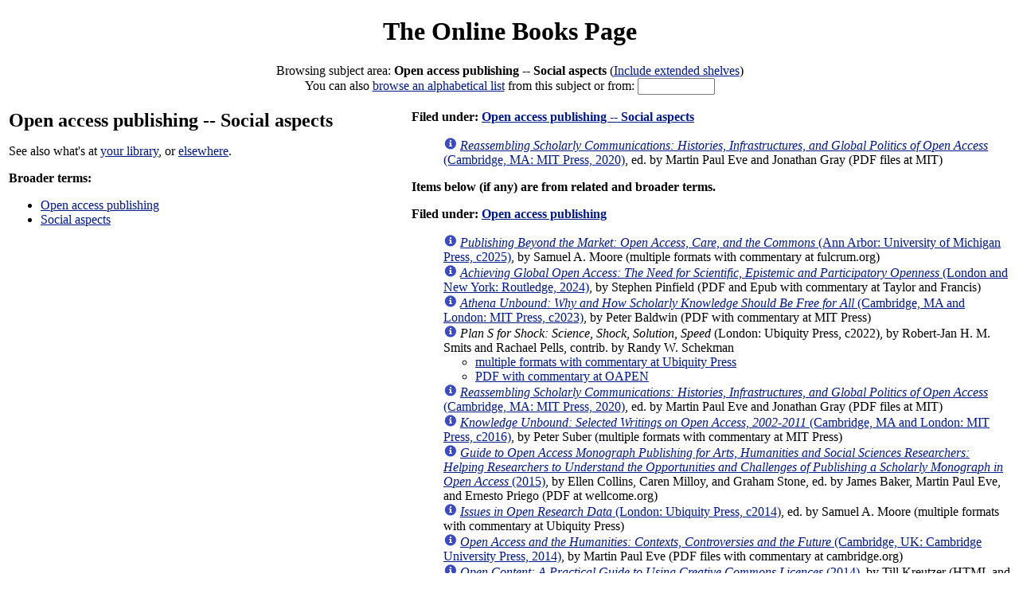

--- FILE ---
content_type: text/html; charset=utf-8
request_url: https://onlinebooks.library.upenn.edu/webbin/book/browse?type=lcsubc&key=Open%20access%20publishing%20--%20Social%20aspects
body_size: 34313
content:
<!DOCTYPE html>
<html lang="en"><head>
<meta charset="utf-8">
<link rel="stylesheet" type="text/css" href="https://onlinebooks.library.upenn.edu/olbp.css" />
<meta name="viewport" content="width=device-width, initial-scale=1.0">
<title>Browse subject: Open access publishing -- Social aspects | The Online Books Page</title></head>
<body>
<header>
<h1><a href="https://onlinebooks.library.upenn.edu/" class="logolink">The Online Books Page</a></h1>
</header>
<form style="text-align:center; padding-bottom:1em" method="GET" action="https://onlinebooks.library.upenn.edu/webbin/book/browse">
Browsing subject area: <b>Open access publishing -- Social aspects</b> (<a href="https://onlinebooks.library.upenn.edu/webbin/book/browse?type=lcsubc&amp;key=Open%20access%20publishing%20%2d%2d%20Social%20aspects&amp;c=x">Include extended shelves</a>)<br>You can also   <a href="https://onlinebooks.library.upenn.edu/webbin/book/browse?type=subject&amp;key=Open%20access%20publishing%20%2d%2d%20Social%20aspects&amp;c=x">browse an alphabetical list</a> from this subject or from: <input type="hidden" name="type" value="subject">
<input type="hidden" name="c" value="x">
<input name="key" size=10 value=""></form>
<table style="margin-top=2.5em"><tr>
<td style="width:40%; vertical-align:top"><h2 style="margin: 0; padding:0; border:0">Open access publishing -- Social aspects</h2><p>See also what's at <a href="https://onlinebooks.library.upenn.edu/webbin/ftl?su=Open%20access%20publishing%20%2d%2d%20Social%20aspects">your library</a>, or <a href="https://onlinebooks.library.upenn.edu/webbin/ftl?su=Open%20access%20publishing%20%2d%2d%20Social%20aspects&amp;library=0CHOOSE0">elsewhere</a>.</p>
<b>Broader terms:</b><ul><li><a href="https://onlinebooks.library.upenn.edu/webbin/book/browse?type=lcsubc&amp;key=Open%20access%20publishing">Open access publishing</a></li><li><a href="https://onlinebooks.library.upenn.edu/webbin/book/browse?type=lcsubc&amp;key=Social%20aspects">Social aspects</a></li></ul></td><td style="width:60%; vertical-align:top">
<!-- calling substitute with 1 works -->

<!-- substitute returned with 1 works -->
<b>Filed under: <a href="https://onlinebooks.library.upenn.edu/webbin/book/browse?type=lcsubc&amp;key=Open%20access%20publishing%20%2d%2d%20Social%20aspects">Open access publishing -- Social aspects</a></b><ul class="nodot"><li><a href="https://onlinebooks.library.upenn.edu/webbin/book/lookupid?key=olbp85914"><img class="info" src="https://onlinebooks.library.upenn.edu/info.gif" alt="[Info]"></a> <a href="https://direct.mit.edu/books/book/4933/Reassembling-Scholarly-CommunicationsHistories"><cite>Reassembling Scholarly Communications: Histories, Infrastructures, and Global Politics of Open Access</cite> (Cambridge, MA: MIT Press, 2020)</a>, ed. by Martin Paul Eve and Jonathan Gray (PDF files at MIT)</li></ul>
<!-- we ended with max 49 -->
<p><b>Items below (if any) are from related and broader terms.</b></p>
<!-- calling substitute with 31 works -->

<!-- substitute returned with 31 works -->
<b>Filed under: <a href="https://onlinebooks.library.upenn.edu/webbin/book/browse?type=lcsubc&amp;key=Open%20access%20publishing">Open access publishing</a></b><ul class="nodot"><li><a href="https://onlinebooks.library.upenn.edu/webbin/book/lookupid?key=olbp106651"><img class="info" src="https://onlinebooks.library.upenn.edu/info.gif" alt="[Info]"></a> <a href="https://doi.org/10.3998/mpub.11781635"><cite>Publishing Beyond the Market: Open Access, Care, and the Commons</cite> (Ann Arbor: University of Michigan Press, c2025)</a>,  by Samuel A. Moore (multiple formats with commentary at fulcrum.org)</li><li><a href="https://onlinebooks.library.upenn.edu/webbin/book/lookupid?key=olbp102091"><img class="info" src="https://onlinebooks.library.upenn.edu/info.gif" alt="[Info]"></a> <a href="https://doi.org/10.4324/9781032679259"><cite>Achieving Global Open Access: The Need for Scientific, Epistemic and Participatory Openness</cite> (London and New York: Routledge, 2024)</a>,  by Stephen Pinfield (PDF and Epub with commentary at Taylor and Francis)</li><li><a href="https://onlinebooks.library.upenn.edu/webbin/book/lookupid?key=olbp96156"><img class="info" src="https://onlinebooks.library.upenn.edu/info.gif" alt="[Info]"></a> <a href="https://doi.org/10.7551/mitpress/14887.001.0001"><cite>Athena Unbound: Why and How Scholarly Knowledge Should Be Free for All</cite> (Cambridge, MA and London: MIT Press, c2023)</a>,  by Peter Baldwin (PDF with commentary at MIT Press)</li><li><a href="https://onlinebooks.library.upenn.edu/webbin/book/lookupid?key=olbp100656"><img class="info" src="https://onlinebooks.library.upenn.edu/info.gif" alt="[Info]"></a> <cite>Plan S for Shock: Science, Shock, Solution, Speed</cite> (London: Ubiquity Press, c2022),  by Robert-Jan H. M. Smits and Rachael Pells, contrib. by Randy W. Schekman<ul><li> <a href="https://doi.org/10.5334/bcq">multiple formats with commentary at Ubiquity Press</a></li><li> <a href="https://library.oapen.org/handle/20.500.12657/52946">PDF with commentary at OAPEN</a></li></ul></li><li><a href="https://onlinebooks.library.upenn.edu/webbin/book/lookupid?key=olbp85914"><img class="info" src="https://onlinebooks.library.upenn.edu/info.gif" alt="[Info]"></a> <a href="https://direct.mit.edu/books/book/4933/Reassembling-Scholarly-CommunicationsHistories"><cite>Reassembling Scholarly Communications: Histories, Infrastructures, and Global Politics of Open Access</cite> (Cambridge, MA: MIT Press, 2020)</a>, ed. by Martin Paul Eve and Jonathan Gray (PDF files at MIT)</li><li><a href="https://onlinebooks.library.upenn.edu/webbin/book/lookupid?key=olbp71069"><img class="info" src="https://onlinebooks.library.upenn.edu/info.gif" alt="[Info]"></a> <a href="https://mitpress.mit.edu/books/knowledge-unbound"><cite>Knowledge Unbound: Selected Writings on Open Access, 2002-2011</cite> (Cambridge, MA and London: MIT Press, c2016)</a>,  by Peter Suber (multiple formats with commentary at MIT Press)</li><li><a href="https://onlinebooks.library.upenn.edu/webbin/book/lookupid?key=olbp68968"><img class="info" src="https://onlinebooks.library.upenn.edu/info.gif" alt="[Info]"></a> <a href="https://wellcome.org/sites/default/files/Guide-to-open-access-monograph-publishing-for-researchers-final_0.pdf"><cite>Guide to Open Access Monograph Publishing for Arts, Humanities and Social Sciences Researchers: Helping Researchers to Understand the Opportunities and Challenges of Publishing a Scholarly Monograph in Open Access</cite> (2015)</a>,  by Ellen Collins, Caren Milloy,  and Graham Stone, ed. by James Baker, Martin Paul Eve,  and Ernesto Priego (PDF at wellcome.org)</li><li><a href="https://onlinebooks.library.upenn.edu/webbin/book/lookupid?key=olbp72327"><img class="info" src="https://onlinebooks.library.upenn.edu/info.gif" alt="[Info]"></a> <a href="http://www.ubiquitypress.com/site/books/detail/12/issues-in-open-research-data/"><cite>Issues in Open Research Data</cite> (London: Ubiquity Press, c2014)</a>, ed. by Samuel A. Moore (multiple formats with commentary at Ubiquity Press)</li><li><a href="https://onlinebooks.library.upenn.edu/webbin/book/lookupid?key=olbp68389"><img class="info" src="https://onlinebooks.library.upenn.edu/info.gif" alt="[Info]"></a> <a href="https://doi.org/10.1017/CBO9781316161012"><cite>Open Access and the Humanities: Contexts, Controversies and the Future</cite> (Cambridge, UK: Cambridge University Press, 2014)</a>,  by Martin Paul Eve (PDF files with commentary at cambridge.org)</li><li><a href="https://onlinebooks.library.upenn.edu/webbin/book/lookupid?key=olbp72583"><img class="info" src="https://onlinebooks.library.upenn.edu/info.gif" alt="[Info]"></a> <a href="https://meta.wikimedia.org/wiki/Open_Content_-_A_Practical_Guide_to_Using_Creative_Commons_Licences"><cite>Open Content: A Practical Guide to Using Creative Commons Licences</cite> (2014)</a>,  by Till Kreutzer (HTML and PDF with commentary at wikimedia.org)</li><li><a href="https://onlinebooks.library.upenn.edu/webbin/book/lookupid?key=olbp61784"><img class="info" src="https://onlinebooks.library.upenn.edu/info.gif" alt="[Info]"></a> <a href="https://mitpress.mit.edu/books/open-access"><cite>Open Access</cite> (Cambridge, MA and London: MIT Press, c2012)</a>,  by Peter Suber (multiple formats with commentary at MIT Press)</li><li><a href="https://onlinebooks.library.upenn.edu/webbin/book/lookupid?key=olbp49525"><img class="info" src="https://onlinebooks.library.upenn.edu/info.gif" alt="[Info]"></a> <a href="http://www.doaj.org/bpguide/"><cite>Online Guide to Open Access Journals Publishing</cite> (2010)</a>,  by Co-Action Publishing and Lunds universitetsbibliotek (HTML at doaj.org)</li><li><a href="https://onlinebooks.library.upenn.edu/webbin/book/lookupid?key=olbp50545"><img class="info" src="https://onlinebooks.library.upenn.edu/info.gif" alt="[Info]"></a> <a href="https://waltcrawford.name/open_access_and_libraries.pdf"><cite>Open Access and Libraries: Essays from Cites and Insights, 2001-2009</cite> (c2010)</a>,  by Walt Crawford (PDF at waltcrawford.name)</li><li><a href="https://onlinebooks.library.upenn.edu/webbin/book/lookupid?key=olbp46398"><img class="info" src="https://onlinebooks.library.upenn.edu/info.gif" alt="[Info]"></a> <a href="https://mitpress.mit.edu/sites/default/files/titles/content/9780262512664_Download_the_full_text.pdf"><cite>The Access Principle: The Case for Open Access to Research and Scholarship</cite> (2005)</a>,  by John Willinsky (PDF at MIT Press)</li><li><a href="https://onlinebooks.library.upenn.edu/webbin/book/lookupid?key=olbp97971"><img class="info" src="https://onlinebooks.library.upenn.edu/info.gif" alt="[Info]"></a> <a href="https://www.ala.org/acrl/sites/ala.org.acrl/files/content/publications/booksanddigitalresources/digital/9780838936566_OA.pdf"><cite>Scholarly Communication Librarianship and Open Knowledge</cite> (Chicago: Association of College and Research Libraries, 2023)</a>, ed. by Maria Bonn, Josh Bolick,  and Will Cross (PDF at ala.org)</li><li><a href="https://onlinebooks.library.upenn.edu/webbin/book/lookupid?key=olbp68774"><img class="info" src="https://onlinebooks.library.upenn.edu/info.gif" alt="[Info]"></a> <a href="https://wikieducator.org/Open_Textbook_Tweet"><cite>#Open Textbook Tweet: Driving the Awareness and Adoption of Open Textbooks</cite> (Cupertino, CA: THINKaha, 2010)</a>,  by Sharyn Fitzpatrick (PDF with commentary at wikieducator.org)</li><li><a href="https://onlinebooks.library.upenn.edu/webbin/book/lookupid?key=olbp106167"><img class="info" src="https://onlinebooks.library.upenn.edu/info.gif" alt="[Info]"></a> <a href="https://doi.org/10.11647/OBP.0364"><cite>The Predatory Paradox: Ethics, Politics, and Practices in Contemporary Scholarly Publishing</cite> (Cambridge, UK: Open Book Publishers, c2023)</a>,  by Amy Koerber, Jesse C. Starkey, Karin Ardon-Dryer, R. Glenn Cummins, Lyombe Eko,  and Kerk F. Kee (multiple formats with commentary at Open Book Publishers)</li><li><a href="https://onlinebooks.library.upenn.edu/webbin/book/lookupid?key=olbp90037"><img class="info" src="https://onlinebooks.library.upenn.edu/info.gif" alt="[Info]"></a> <a href="https://pfern.github.io/OSODOS/gitbook/"><cite>Open Science, Open Data, Open Source: 21st Century Research Skills for the Life Sciences</cite> (2017)</a>,  by Pedro L. Fernandes and Rutger Vos (illustrated HTML at github.io)</li><li><a href="https://onlinebooks.library.upenn.edu/webbin/book/lookupid?key=olbp88023"><img class="info" src="https://onlinebooks.library.upenn.edu/info.gif" alt="[Info]"></a> <a href="https://www.ubiquitypress.com/site/books/e/10.5334/bbc/"><cite>Open: The Philosophy and Practices That are Revolutionizing Education and Science</cite> (London: Ubiquity Press, 2017)</a>, ed. by Rajiv Jhangiani and Robert Biswas-Diener (multiple formats wth commentary at Ubiquity Press)</li><li><a href="https://onlinebooks.library.upenn.edu/webbin/book/lookupid?key=olbp78750"><img class="info" src="https://onlinebooks.library.upenn.edu/info.gif" alt="[Info]"></a> <a href="https://doi.org/10.1057/9781137595775"><cite>The Academic Book of the Future</cite> (New York et al.: Palgrave Macmillan, 2016)</a>, ed. by Rebecca E. Lyons and Samantha J. Rayner (multiple formats at palgrave.com)</li><li><a href="https://onlinebooks.library.upenn.edu/webbin/book/lookupid?key=olbp71738"><img class="info" src="https://onlinebooks.library.upenn.edu/info.gif" alt="[Info]"></a> <cite>Digital Classics Outside the Echo-Chamber: Teaching, Knowledge Exchange and Public Engagement</cite> (London: Ubiquity Press, c2016), ed. by Gabriel Bodard and Matteo Romanello, contrib. by Stella Dee, Maryam Foradi, Filip &Scaron;aric, Simon Mahony, Simona Stoyanova, Jeffrey A. Rydberg-Cox, Francesco Mambrini, Segolene Tarte, Alberto Campagnolo, Alejandro Giacometti, L. W. MacDonald, Melissa M. Terras, Adam Gibson, Valeria Vitale, Bridget Almas, Marie-Claire Beaulieu, James Brusuelas,  and Silvia Orlandi<ul><li> <a href="https://library.oapen.org/handle/20.500.12657/30115">PDF with commentary at oapen.org</a></li><li> <a href="https://catalog.hathitrust.org/Record/101691665">page images at HathiTrust</a></li></ul></li><li><a href="https://onlinebooks.library.upenn.edu/webbin/book/lookupid?key=olbp87470"><img class="info" src="https://onlinebooks.library.upenn.edu/info.gif" alt="[Info]"></a> <a href="https://doi.org/10.11647/OBP.0159"><cite>Whose Book is it Anyway? A View From Elsewhere on Publishing, Copyright and Creativity</cite> (Cambridge, UK: Open Book Publishers, c2019)</a>, ed. by Janis Jefferies and Sarah Kember (multiple formats with commentary at Open Book Publishers)</li><li><a href="https://onlinebooks.library.upenn.edu/webbin/book/lookupid?key=olbp75499"><img class="info" src="https://onlinebooks.library.upenn.edu/info.gif" alt="[Info]"></a> <a href="https://creativecommons.org/use-remix/made-with-cc/"><cite>Made With Creative Commons</cite> (Copenhagen: Ctrl+Alt+Delete Books, c2017)</a>,  by Paul Stacey and Sarah H. Pearson (multiple formats with commentary at creativecommons.org)</li><li><a href="https://onlinebooks.library.upenn.edu/webbin/book/lookupid?key=olbp66866"><img class="info" src="https://onlinebooks.library.upenn.edu/info.gif" alt="[Info]"></a> <a href="http://www.ubiquitypress.com/site/books/detail/11/battle-for-open/"><cite>The Battle for Open: How Openness Won and Why It Doesn't Feel Like Victory</cite> (London: Ubiquity Press, 2014)</a>,  by Martin Weller (multiple formats at ubiquitypress.com)</li><li><a href="https://onlinebooks.library.upenn.edu/webbin/book/lookupid?key=olbp62257"><img class="info" src="https://onlinebooks.library.upenn.edu/info.gif" alt="[Info]"></a> <a href="http://idsproject.org/press/LibraryPublishingToolkit.aspx"><cite>Library Publishing Toolkit</cite> (Geneseo, NY: IDS Project Press, 2013)</a>, ed. by Allison P. Brown (PDF and Epub files with commentary at idsproject.org)</li><li><a href="https://onlinebooks.library.upenn.edu/webbin/book/lookupid?key=olbp59377"><img class="info" src="https://onlinebooks.library.upenn.edu/info.gif" alt="[Info]"></a> <a href="http://www.degruyter.com/viewbooktoc/product/129022"><cite>Libraries Driving Access to Knowledge</cite> (The Hague: International Federation of Library Associations, c2012)</a>, ed. by Jesus Lau, Anna Maria Tammaro,  and T. J. D. Bothma (PDF files with commentary at degruyter.com)</li><li><a href="https://onlinebooks.library.upenn.edu/webbin/book/lookupid?key=olbp51990"><img class="info" src="https://onlinebooks.library.upenn.edu/info.gif" alt="[Info]"></a> <a href="http://a2knetwork.org/a2k-for-consumers"><cite>Access to Knowledge for Consumers: Reports of Campaigns and Research, 2008-2010</cite> (Kuala Lumpur: Consumers International, 2010)</a>, ed. by Jeremy Malcolm (PDF with commentary at a2knetwork.org)</li><li><a href="https://onlinebooks.library.upenn.edu/webbin/book/lookupid?key=olbp37279"><img class="info" src="https://onlinebooks.library.upenn.edu/info.gif" alt="[Info]"></a> <a href="https://repository.upenn.edu/handle/20.500.14332/38441"><cite>Contexts and Contributions: Building the Distributed Library</cite> (Washington: Digital Library Federation, 2006)</a>,  by Martha L. Brogan (PDF here at Penn)</li><li><a href="https://onlinebooks.library.upenn.edu/webbin/book/lookupid?key=olbp37535"><img class="info" src="https://onlinebooks.library.upenn.edu/info.gif" alt="[Info]"></a> <a href="http://bookshop.europa.eu/en/study-on-the-economic-and-technical-evolution-of-the-scientific-publication-markets-in-europe-pbKINA22021/"><cite>Study on the Economic and Technical Evolution of the Scientific Publication Markets in Europe</cite> (2006)</a>, contrib. by M. Dewatripont, Victor Ginsburgh, Patrick Legros, Alexis Walckiers, Jean-Pierre Devroey, Marianne Dujardin, Fran&ccedil;oise Vandooren, Pierre Dubois, J&eacute;r&ocirc;me Foncel, Marc Ivaldi,  and Marie-Dominique Heusse (PDF with commentary in Europe)</li><li><a href="https://onlinebooks.library.upenn.edu/webbin/book/lookupid?key=olbp77617"><img class="info" src="https://onlinebooks.library.upenn.edu/info.gif" alt="[Info]"></a> <a href="https://waltcrawford.name/goaj.html"><cite>Gold Open Access Journals</cite> (multiple editions, with data)</a>,  by Walt Crawford (PDF files with commentary at waltcrawford.name)</li><li><a href="https://onlinebooks.library.upenn.edu/webbin/book/lookupid?key=olbp60206"><img class="info" src="https://onlinebooks.library.upenn.edu/info.gif" alt="[Info]"></a> <a href="http://opendatahandbook.org/"><cite>The Open Data Handbook</cite></a>,  by Open Knowledge Foundation (HTML and PDF at opendatahandbook.org)</li></ul>
<!-- calling substitute with 2 works -->

<!-- substitute returned with 2 works -->

<!-- calling substitute with 1 works -->

<!-- substitute returned with 1 works -->

<!-- calling substitute with 1 works -->

<!-- substitute returned with 1 works -->

<!-- calling substitute with 1 works -->

<!-- substitute returned with 1 works -->

<!-- calling substitute with 1 works -->

<!-- substitute returned with 1 works -->

<!-- calling substitute with 1 works -->

<!-- substitute returned with 1 works -->

<!-- calling substitute with 1 works -->

<!-- substitute returned with 1 works -->

<!-- calling substitute with 1 works -->

<!-- substitute returned with 1 works -->

<!-- calling substitute with 1 works -->

<!-- substitute returned with 1 works -->
<b>Filed under: <a href="https://onlinebooks.library.upenn.edu/webbin/book/browse?type=lcsubc&amp;key=Open%20access%20publishing%20%2d%2d%20Bibliography">Open access publishing -- Bibliography</a></b><ul class="nodot"><li><a href="https://onlinebooks.library.upenn.edu/webbin/book/lookupid?key=olbp51432"><img class="info" src="https://onlinebooks.library.upenn.edu/info.gif" alt="[Info]"></a> <a href="http://digital-scholarship.org/tsp/"><cite>Transforming Scholarly Publishing Through Open Access: A Bibliography</cite> (c2010)</a>,  by Charles W. Bailey (PDF with commentary at digital-scholarship.org)</li></ul><b>Filed under: <a href="https://onlinebooks.library.upenn.edu/webbin/book/browse?type=lcsubc&amp;key=Open%20access%20publishing%20%2d%2d%20Developing%20countries">Open access publishing -- Developing countries</a></b><ul class="nodot"><li><a href="https://onlinebooks.library.upenn.edu/webbin/book/lookupid?key=olbp78080"><img class="info" src="https://onlinebooks.library.upenn.edu/info.gif" alt="[Info]"></a> <a href="https://mitpress.mit.edu/books/shadow-libraries"><cite>Shadow Libraries: Access to Knowledge in Global Education</cite> (Cambridge, MA and London; et al: MIT Press, 2018)</a>, ed. by Joe Karaganis (PDF with commentary at MIT Press)</li></ul><b>Filed under: <a href="https://onlinebooks.library.upenn.edu/webbin/book/browse?type=lcsubc&amp;key=Open%20access%20publishing%20%2d%2d%20Europe">Open access publishing -- Europe</a></b><ul class="nodot"><li><a href="https://onlinebooks.library.upenn.edu/webbin/book/lookupid?key=olbp60325"><img class="info" src="https://onlinebooks.library.upenn.edu/info.gif" alt="[Info]"></a> <a href="http://webdoc.sub.gwdg.de/univerlag/2012/oa_mandates.pdf"><cite>Implementing Open Access Mandates in Europe: OpenAIRE Study on the Development of Open Access Repository Communities in Europe</cite> (2012)</a>,  by Birgit Schmidt and Iryna Kuchma (PDF in Germany)</li></ul><b>Filed under: <a href="https://onlinebooks.library.upenn.edu/webbin/book/browse?type=lcsubc&amp;key=Open%20access%20publishing%20%2d%2d%20European%20Union%20countries">Open access publishing -- European Union countries</a></b><ul class="nodot"><li><a href="https://onlinebooks.library.upenn.edu/webbin/book/lookupid?key=olbp84853"><img class="info" src="https://onlinebooks.library.upenn.edu/info.gif" alt="[Info]"></a> <a href="https://library.oapen.org/handle/20.500.12657/32411"><cite>Safe to Be Open: Study on the Protection of Research Data and Recommendations for Access and Usage</cite> (2013)</a>, ed. by Lucie M. C. R. Guibault and Andreas Wiebe (PDF with commentary at oapen.org)</li></ul><b>Filed under: <a href="https://onlinebooks.library.upenn.edu/webbin/book/browse?type=lcsubc&amp;key=Open%20access%20publishing%20%2d%2d%20Handbooks%2c%20manuals%2c%20etc%2e">Open access publishing -- Handbooks, manuals, etc.</a></b><ul class="nodot"><li><a href="https://onlinebooks.library.upenn.edu/webbin/book/lookupid?key=olbp69596"><img class="info" src="https://onlinebooks.library.upenn.edu/info.gif" alt="[Info]"></a> <a href="http://www.authorsalliance.org/2015/11/23/announcing-the-authors-alliance-guide-to-understanding-open-access/"><cite>Understanding Open Access: When, Why, and How to Make Your Work Openly Accessible</cite> (c2015)</a>,  by Lexi Rubow, Rachael Shen,  and Brianna Schofield (PDF with commentary at authorsalliance.org)</li></ul><b>Filed under: <a href="https://onlinebooks.library.upenn.edu/webbin/book/browse?type=lcsubc&amp;key=Open%20access%20publishing%20%2d%2d%20New%20Zealand">Open access publishing -- New Zealand</a></b><ul class="nodot"><li><a href="https://onlinebooks.library.upenn.edu/webbin/book/lookupid?key=olbp69726"><img class="info" src="https://onlinebooks.library.upenn.edu/info.gif" alt="[Info]"></a> <a href="https://resources.creativecommons.org.nz/a-quiet-revolution/"><cite>A Quiet Revolution: Growing Creative Commons in Aotearoa New Zealand</cite> (2015)</a>,  by Creative Commons Aotearoa New Zealand (Organisation) (Epub with commentary in New Zealand)</li></ul><b>Filed under: <a href="https://onlinebooks.library.upenn.edu/webbin/book/browse?type=lcsubc&amp;key=Open%20access%20publishing%20%2d%2d%20Periodicals">Open access publishing -- Periodicals</a></b><ul class="nodot"><li><a href="https://onlinebooks.library.upenn.edu/webbin/book/lookupid?key=olbp62242"><img class="info" src="https://onlinebooks.library.upenn.edu/info.gif" alt="[Info]"></a> <a href="http://www.jlsc-pub.org/"><cite>Journal of Librarianship and Scholarly Communication</cite> (2012-)</a> (full serial archives)</li></ul><b>Filed under: <a href="https://onlinebooks.library.upenn.edu/webbin/book/browse?type=lcsubc&amp;key=Open%20access%20publishing%20%2d%2d%20Surveys">Open access publishing -- Surveys</a></b><ul class="nodot"><li><a href="https://onlinebooks.library.upenn.edu/webbin/book/lookupid?key=olbp51990"><img class="info" src="https://onlinebooks.library.upenn.edu/info.gif" alt="[Info]"></a> <a href="http://a2knetwork.org/a2k-for-consumers"><cite>Access to Knowledge for Consumers: Reports of Campaigns and Research, 2008-2010</cite> (Kuala Lumpur: Consumers International, 2010)</a>, ed. by Jeremy Malcolm (PDF with commentary at a2knetwork.org)</li></ul><b>Filed under: <a href="https://onlinebooks.library.upenn.edu/webbin/book/browse?type=lcsubc&amp;key=Open%20access%20publishing%20%2d%2d%20United%20States">Open access publishing -- United States</a></b><ul class="nodot"><li><a href="https://onlinebooks.library.upenn.edu/webbin/book/lookupid?key=olbp79825"><img class="info" src="https://onlinebooks.library.upenn.edu/info.gif" alt="[Info]"></a> <a href="https://doi.org/10.17226/25116"><cite>Open Science by Design: Realizing a Vision for 21st Century Research</cite> (c2018)</a>,  by National Academies of Sciences, Engineering, and Medicine (HTML with commentary at NAP)</li><li><a href="https://onlinebooks.library.upenn.edu/webbin/book/lookupid?key=olbp58079"><img class="info" src="https://onlinebooks.library.upenn.edu/info.gif" alt="[Info]"></a> <a href="https://www.ced.org/reports/single/the-future-of-taxpayer-funded-research-who-will-control-access-to-the-resul"><cite>The Future of Taxpayer-Funded Research: Who Will Control Access to the Results?</cite> (Washington: Committee for Economic Development, 2012)</a>,  by Elliot E. Maxwell and Kevin Bryan (PDF with commentary at ced.org)</li></ul>
<!-- calling substitute with 0 works -->

<!-- substitute returned with 0 works -->

<!-- calling substitute with 1 works -->

<!-- substitute returned with 1 works -->

<!-- calling substitute with 1 works -->

<!-- substitute returned with 1 works -->

<!-- calling substitute with 0 works -->

<!-- substitute returned with 0 works -->

<!-- calling substitute with 1 works -->

<!-- substitute returned with 1 works -->

<!-- calling substitute with 0 works -->

<!-- substitute returned with 0 works -->

<!-- calling substitute with 0 works -->

<!-- substitute returned with 0 works -->

<!-- calling substitute with 1 works -->

<!-- substitute returned with 1 works -->

<!-- calling substitute with 0 works -->

<!-- substitute returned with 0 works -->

<!-- calling substitute with 1 works -->

<!-- substitute returned with 1 works -->

<!-- calling substitute with 0 works -->

<!-- substitute returned with 0 works -->

<!-- calling substitute with 1 works -->

<!-- substitute returned with 1 works -->

<!-- calling substitute with 1 works -->

<!-- substitute returned with 1 works -->

<!-- calling substitute with 2 works -->

<!-- substitute returned with 2 works -->

<!-- calling substitute with 2 works -->

<!-- substitute returned with 2 works -->
<b>Filed under: <a href="https://onlinebooks.library.upenn.edu/webbin/book/browse?type=lcsubc&amp;key=Emigration%20and%20immigration%20%2d%2d%20Social%20aspects">Emigration and immigration -- Social aspects</a></b><ul class="nodot"><li><a href="https://onlinebooks.library.upenn.edu/webbin/book/lookupid?key=olbp85142"><img class="info" src="https://onlinebooks.library.upenn.edu/info.gif" alt="[Info]"></a> <a href="https://doi.org/10.11647/OBP.0114"><cite>Mobilities, Boundaries, and Travelling Ideas: Rethinking Translocality Beyond Central Asia and the Caucasus</cite> (Cambridge, UK: Open Book Publishers, c2018)</a>, ed. by Manja Stephan-Emmrich and Philipp Schr&ouml;der (PDF and HTML with commentary at Open Book Publishers)</li><li><a href="https://onlinebooks.library.upenn.edu/webbin/book/lookupid?key=olbp67600"><img class="info" src="https://onlinebooks.library.upenn.edu/info.gif" alt="[Info]"></a> <a href="https://hdl.handle.net/10822/551456"><cite>Language in Our Time: Bilingual Education and Official English, Ebonics and Standard English, Immigration and the Unz Initiative</cite> (Georgetown University Round Table on Languages and Linguistics 1999; Washington: Georgetown University Press, 1999)</a>, ed. by James E. Alatis and Ai-Hui Tan (PDF at Georgetown)</li></ul>
<!-- calling substitute with 2 works -->

<!-- substitute returned with 2 works -->
<b>Filed under: <a href="https://onlinebooks.library.upenn.edu/webbin/book/browse?type=lcsubc&amp;key=AIDS%20%28Disease%29%20%2d%2d%20Social%20aspects">AIDS (Disease) -- Social aspects</a></b><ul class="nodot"><li><a href="https://onlinebooks.library.upenn.edu/webbin/book/lookupid?key=olbp90328"><img class="info" src="https://onlinebooks.library.upenn.edu/info.gif" alt="[Info]"></a> <a href="https://catalog.hathitrust.org/Record/004923953"><cite>Untimely Interventions: AIDS Writing, Testimonial, and the Rhetoric of Haunting</cite> (Ann Arbor: University of Michigan Press, c2004)</a>,  by Ross Chambers (page images at HathiTrust)</li><li><a href="https://onlinebooks.library.upenn.edu/webbin/book/lookupid?key=olbp16921"><img class="info" src="https://onlinebooks.library.upenn.edu/info.gif" alt="[Info]"></a> <a href="https://arks.org/ark:13030/ft7t1nb59n/"><cite>AIDS: The Burdens of History</cite> (Berkeley: University of California Press, 1988)</a>, ed. by Elizabeth Fee and Daniel M. Fox (HTML at UC Press)</li></ul>
<!-- calling substitute with 1 works -->

<!-- substitute returned with 1 works -->
<b>Filed under: <a href="https://onlinebooks.library.upenn.edu/webbin/book/browse?type=lcsubc&amp;key=Academic%20writing%20%2d%2d%20Social%20aspects">Academic writing -- Social aspects</a></b><ul class="nodot"><li><a href="https://onlinebooks.library.upenn.edu/webbin/book/lookupid?key=olbp61978"><img class="info" src="https://onlinebooks.library.upenn.edu/info.gif" alt="[Info]"></a> <a href="https://digitalcommons.usu.edu/usupress_pubs/132/"><cite>Personal Effects: The Social Character of Scholarly Writing</cite> (Logan, UT: Utah State University Press, c2001)</a>, ed. by Deborah H. Holdstein and David Bleich (PDF with commentary at usu.edu)</li></ul>
<!-- calling substitute with 1 works -->

<!-- substitute returned with 1 works -->
<b>Filed under: <a href="https://onlinebooks.library.upenn.edu/webbin/book/browse?type=lcsubc&amp;key=Activism%20%2d%2d%20Social%20aspects">Activism -- Social aspects</a></b><ul class="nodot"><li><a href="https://onlinebooks.library.upenn.edu/webbin/book/lookupid?key=olbp102764"><img class="info" src="https://onlinebooks.library.upenn.edu/info.gif" alt="[Info]"></a> <a href="https://doi.org/10.3998/mpub.12849979"><cite>The Revolution Will Be Improvised: The Intimacy of Cultural Activism</cite></a>,  by Elizabeth Rodriguez Fielder (multiple formats with commentary at fulcrum.org)</li></ul>
<!-- calling substitute with 0 works -->

<!-- substitute returned with 0 works -->

<!-- calling substitute with 0 works -->

<!-- substitute returned with 0 works -->

<!-- calling substitute with 0 works -->

<!-- substitute returned with 0 works -->

<!-- calling substitute with 0 works -->

<!-- substitute returned with 0 works -->

<!-- calling substitute with 1 works -->

<!-- substitute returned with 1 works -->
<b>Filed under: <a href="https://onlinebooks.library.upenn.edu/webbin/book/browse?type=lcsubc&amp;key=African%20Americans%20%2d%2d%20Recreation%20%2d%2d%20Social%20aspects">African Americans -- Recreation -- Social aspects</a></b><ul class="nodot"><li><a href="https://onlinebooks.library.upenn.edu/webbin/book/lookupid?key=olbp103892"><img class="info" src="https://onlinebooks.library.upenn.edu/info.gif" alt="[Info]"></a> <a href="https://library.oapen.org/handle/20.500.12657/46437"><cite>Heritage, Tourism, and Race: The Other Side of Leisure</cite> (New York and London: Routledge, c2020)</a>,  by Antoinette T. Jackson (PDF with commentary at OAPEN)</li></ul>
<!-- calling substitute with 1 works -->

<!-- substitute returned with 1 works -->
<b>Filed under: <a href="https://onlinebooks.library.upenn.edu/webbin/book/browse?type=lcsubc&amp;key=Aging%20%2d%2d%20Social%20aspects">Aging -- Social aspects</a></b><ul class="nodot"><li><a href="https://onlinebooks.library.upenn.edu/webbin/book/lookupid?key=olbp92595"><img class="info" src="https://onlinebooks.library.upenn.edu/info.gif" alt="[Info]"></a> <cite>Aging in the Social Space</cite> (Bia&lstrok;ystok-Krak&oacute;w: Association of Social Gerontologists, 2015),  by &Lstrok;ukasz Tomczyk and Andrzej Klimczuk<ul><li> <a href="https://archive.org/details/AgingInTheSocialSpace">multiple formats at archive.org</a></li><li> <a href="https://nbn-resolving.org/urn:nbn:de:0168-ssoar-443221">PDF at SSOAR</a></li></ul></li></ul>
<!-- calling substitute with 0 works -->

<!-- substitute returned with 0 works -->

<!-- calling substitute with 1 works -->

<!-- substitute returned with 1 works -->
<b>Filed under: <a href="https://onlinebooks.library.upenn.edu/webbin/book/browse?type=lcsubc&amp;key=Agroforestry%20%2d%2d%20Social%20aspects">Agroforestry -- Social aspects</a></b><ul class="nodot"><li><a href="https://onlinebooks.library.upenn.edu/webbin/book/lookupid?key=olbp20342"><img class="info" src="https://onlinebooks.library.upenn.edu/info.gif" alt="[Info]"></a> <a href="https://archive.unu.edu/unupress/unupbooks/80502e/80502E00.htm"><cite>Social, Economic, and Institutional Aspects of Agro-Forestry</cite> (c1984)</a>, ed. by J. K. Jackson (HTML at UNU)</li></ul><p><b>More items available under broader and related terms at left.</b></p></td></tr></table>
<p style="text-align:center"><a href="https://onlinebooks.library.upenn.edu/readers.html">Help with reading books</a> -- <a href="https://onlinebooks.library.upenn.edu/webbin/olbpcontact?type=badlink">Report a bad link</a> -- <a href="https://onlinebooks.library.upenn.edu/suggest.html">Suggest a new listing</a></p>
<p style="text-align:center"><a href="https://onlinebooks.library.upenn.edu/">Home</a> -- <a href="https://onlinebooks.library.upenn.edu/search.html">Search</a> -- <a href="https://onlinebooks.library.upenn.edu/new.html">New Listings</a> -- <a href="https://onlinebooks.library.upenn.edu/authors.html">Authors</a> -- <a href="https://onlinebooks.library.upenn.edu/titles.html">Titles</a> -- <a href="https://onlinebooks.library.upenn.edu/subjects.html">Subjects</a> -- <a href="https://onlinebooks.library.upenn.edu/serials.html">Serials</a></p>
<p style="text-align:center">
<a href="https://onlinebooks.library.upenn.edu/lists.html">Books</a> -- <a href="https://onlinebooks.library.upenn.edu/news.html">News</a> -- <a href="https://onlinebooks.library.upenn.edu/features.html">Features</a> -- <a href="https://onlinebooks.library.upenn.edu/archives.html">Archives</a> -- <a href="https://onlinebooks.library.upenn.edu/inside.html">The Inside Story</a></p>
<p style="text-align:center"><i>Edited by John Mark Ockerbloom  (onlinebook&#115;@&#112;obox.upenn.edu)<br><a href="https://onlinebooks.library.upenn.edu/licenses.html">OBP copyrights and licenses</a>.</i></p></body></html>
